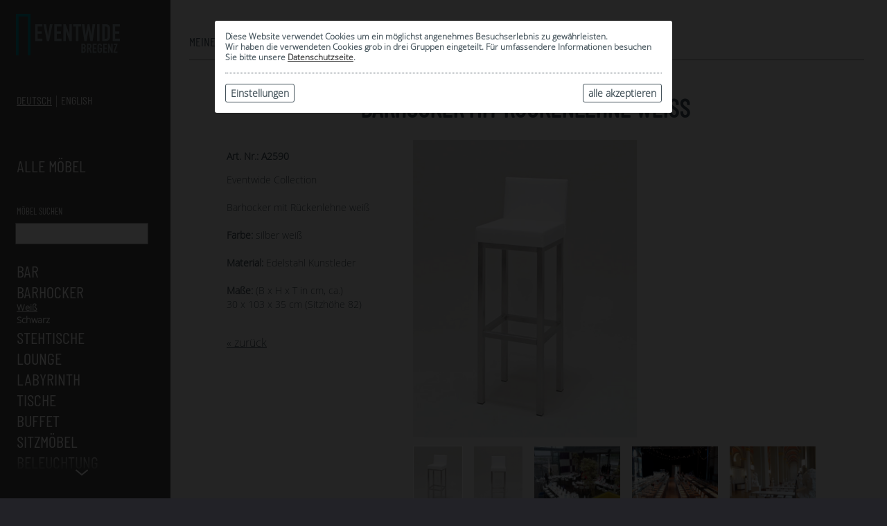

--- FILE ---
content_type: text/html; charset=utf-8
request_url: https://bregenz.eventwide.com/barhocker-mit-ruckenlehne-weis-bregenz.html
body_size: 3234
content:
<!DOCTYPE html>
<html lang="de">
<head>
<meta charset="utf-8">
<title>Barhocker mit Rückenlehne weiß - Eventwide Bregenz - Mietmöbel, Eventmöbel, Möbelverleih</title>
<meta name="description" content="Eventwide Collection  Barhocker mit Rückenlehne weiß" />
<meta name="keywords" content="Barhocker weiß Rückenlehne Lehne Edelstahl Kunstleder silber weiß" />
<meta name="viewport" content="width=device-width" />
<link type="text/css" href="/css/ehp-part-v3.130.min.css" rel="stylesheet">
<script src="/js/ehp-v3.130.min.js"></script>
</head>
<body>
<div class="privacy-blanket"></div>
<div class="privacy-dialog">
<p>
Diese Website verwendet Cookies um ein möglichst angenehmes Besuchserlebnis zu gewährleisten.<br />
Wir haben die verwendeten Cookies grob in drei Gruppen eingeteilt. Für umfassendere Informationen besuchen Sie bitte unsere <a href="/privacy-notice-bregenz.html">Datenschutzseite</a>.
</p>
<p class="privacy-setting checked frozen">
<span class="fcb"><span class="deckel"></span></span>
<span class="privacy-head">Technisch notwendig</span>
Ohne diese Cookies ist der Gebrauch dieser Seite praktisch nicht möglich, daher können sie auch nicht deaktiviert werden.<br />
Falls Sie das doch wünschen können Sie das über die Einstellungen in Ihrem Browser bewerkstelligen.
</p>
<p class="privacy-setting" data-flag="stats">
<span class="fcb"></span>
<span class="privacy-head">Statistik</span>
Um unseren Webauftritt weiter zu optimieren sammeln wir anonymisierte Daten zur Nutzung unserer Seite, zB. Besucherzahlen, meistbesuchte Seiten, Navigationsverhalten.
</p>
<p class="privacy-setting" data-flag="socmed">
<span class="fcb"></span>
<span class="privacy-head">Social-Media</span>
Zur Anbindung an verschiedene Social-Media-Dienste wie Twitter und Facebook stellen wir Buttons zum Teilen auf diesen Diensten zur Verfügung.
</p>
<p class="privacy-controls">
<span class="button accept-all">alle akzeptieren</span>
<span class="button customize">Einstellungen</span>
<span class="button save">Auswahl akzeptieren</span>
</p>
</div>

<main class="partner bregenz">
<div class="mobile-menu-partner"></div>
<div class="nav-box">
<a class="logo" href="/"></a>
<div class="menu-box" id="scroll-menu">
<div class="slide-nav up"><span class="arrow"></span></div>
<div class="slide-nav down"><span class="arrow"></span></div>
<div class="menu-content">
<div class="language-selection"><a href="/barhocker-mit-ruckenlehne-weis-bregenz.html?context=barhocker_weiss" class="lang hot"><span class="lang-name">Deutsch</span><span class="lang-code">de</span></a><span class="lang-delimiter"></span><a href="/bar-stool-with-backrest-white-en.html?context=barstool_white_en" class="lang"><span class="lang-name">english</span><span class="lang-code">en</span></a></div>
<div class="overview-box"><a class="main overview" href="/overview.html" rel="nofollow">Alle Möbel</a></div>
<div class="search-box">
<div class="search-label">Möbel suchen</div>
<input type="text" class="trigger" name="search" id="search" data-trigger="findProducts" />
</div>
<div class="category">
<div class="main-menu"><a href="/bar-bregenz-de.html" class="main">Bar</a></div>
<div class="sub-menu"><a href="/bar_white-de.html" class="sub">White</a></div>
<div class="sub-menu"><a href="/bar_rio_de.html" class="sub">Rio</a></div>
<div class="sub-menu"><a href="/bar_black-de.html" class="sub">Black</a></div>
<div class="sub-menu"><a href="/ev_bar_eiche.html" class="sub">Eiche</a></div>
<div class="sub-menu"><a href="/bar_uni.html" class="sub">Uni</a></div>
<div class="sub-menu"><a href="/bar_mix.html" class="sub">Mix</a></div>
<div class="sub-menu"><a href="/bar_extras.html" class="sub">Bar Extras</a></div>
</div>
<div class="category selected">
<div class="main-menu"><a href="/barhocker-bregenz-de.html" class="main">Barhocker</a></div>
<div class="sub-menu"><a href="/barhocker_weiss.html" class="sub hot">Weiß</a></div>
<div class="sub-menu"><a href="/ev_barhocker_schwarz.html" class="sub">Schwarz</a></div>
</div>
<div class="category">
<div class="main-menu"><a href="/stehtische-bregenz-de.html" class="main">Stehtische</a></div>
<div class="sub-menu"><a href="/ev_stehtische_white.html" class="sub">White</a></div>
<div class="sub-menu"><a href="/stehtische_rio.html" class="sub">Rio</a></div>
<div class="sub-menu"><a href="/ev_stehtische_black.html" class="sub">Black</a></div>
<div class="sub-menu"><a href="/stehtische_eiche.html" class="sub">Eiche</a></div>
<div class="sub-menu"><a href="/ev_stehtische_glas_befullbar.html" class="sub">Glas-Befüllbar</a></div>
<div class="sub-menu"><a href="/stehtisch_rialto.html" class="sub">Rialto</a></div>
<div class="sub-menu"><a href="/ev_stehtische_fluctus_w.html" class="sub">Fluctus weiß</a></div>
<div class="sub-menu"><a href="/ev_stehtische_fluctus_s.html" class="sub">Fluctus schwarz</a></div>
</div>
<div class="category">
<div class="main-menu"><a href="/lounge-bregenz-de.html" class="main">Lounge</a></div>
<div class="sub-menu"><a href="/lounge_white-de.html" class="sub">White</a></div>
<div class="sub-menu"><a href="/lounge_rio-de.html" class="sub">Rio</a></div>
<div class="sub-menu"><a href="/lounge_franzy.html" class="sub">Franzy</a></div>
<div class="sub-menu"><a href="/lounge_pia.html" class="sub">Pia Lounge &amp; Couchtische </a></div>
</div>
<div class="category">
<div class="main-menu"><a href="/labyrinth-bregenz.html" class="main">Labyrinth</a></div>
<div class="sub-menu"><a href="/labyrinth_weiss.html" class="sub">Labyrinth weiß</a></div>
<div class="sub-menu"><a href="/labyrinth_eiche.html" class="sub">Labyrinth Eiche</a></div>
</div>
<div class="category">
<div class="main-menu"><a href="/tische-bregenz-de.html" class="main">Tische</a></div>
<div class="sub-menu"><a href="/couchtische.html" class="sub">Couchtische</a></div>
<div class="sub-menu"><a href="/esstische.html" class="sub">Esstische</a></div>
<div class="sub-menu"><a href="/zubehoer_tische.html" class="sub">Zubehör für Tische</a></div>
</div>
<div class="category">
<div class="main-menu"><a href="/buffet-bregenz-de.html" class="main">Buffet</a></div>
<div class="sub-menu"><a href="/tische_fronten.html" class="sub">Tische &amp; Fronten</a></div>
<div class="sub-menu"><a href="/buffet_komponenten.html" class="sub">Buffetkomponenten</a></div>
</div>
<div class="category">
<div class="main-menu"><a href="/sitzmoebel-bregenz.html" class="main">Sitzmöbel</a></div>
<div class="sub-menu"><a href="/sitzmobel_stuhle.html" class="sub">Stühle / Sessel</a></div>
<div class="sub-menu"><a href="/sonst_sitzgelegenheiten.html" class="sub">sonst. Sitzgelegenheiten</a></div>
</div>
<div class="category">
<div class="main-menu"><a href="/beleuchtung-bregenz-de.html" class="main">Beleuchtung</a></div>
<div class="sub-menu"><a href="/beleuchtung_stehlampen.html" class="sub">Stehlampen</a></div>
</div>
<div class="category">
<div class="main-menu"><a href="/paravents-raumteiler-bregenz.html" class="main">Paravents / Raumteiler</a></div>
<div class="sub-menu"><a href="/paravent_white.html" class="sub">White</a></div>
</div>
<div class="category">
<div class="main-menu"><a href="/infopult-bregenz-de.html" class="main">Pulte / Counter</a></div>
<div class="sub-menu"><a href="/ev_infopult_white.html" class="sub">White</a></div>
<div class="sub-menu"><a href="/ev_infopult_rio.html" class="sub">Rio</a></div>
<div class="sub-menu"><a href="/infopult_uni.html" class="sub">Uni</a></div>
</div>
<div class="category">
<div class="main-menu"><a href="/absperrstander-bregenz-de.html" class="main">Absperrständer</a></div>
<div class="sub-menu"><a href="/absperrstander_absperrstander.html" class="sub">Absperrständer</a></div>
</div>
<div class="category">
<div class="main-menu"><a href="/eventwide_outdoor_moebel.html" class="main">Outdoor</a></div>
<div class="sub-menu"><a href="/eventwide_outdoor_moebel.html" class="sub">Outdoor </a></div>
</div>
</div>
</div>
</div>
<div class="content-box">
<div class="selection-toolbar empty">
<div class="stapler-entry">
<a href="/selection.html" class="permanent" rel="nofollow">Meine Auswahl</a>
<div class="stapler"><span class="count-bubble">0</span></div>
</div>
<a href="/mail-selection.html" rel="nofollow">als E-Mail senden</a>
<a href="/request-cost-estimate.html" rel="nofollow">Kostenvoranschlag anfordern</a>
<a href="javascript:;" onclick="selection.print();" rel="nofollow">drucken</a>
<a href="/save-selection.html" rel="nofollow">Auswahl speichern</a>
<a href="javascript:;" onclick="selection.clear();" rel="nofollow">löschen</a>
<span class="delimiter">|</span>
<a href="/archive.html" class="permanent" rel="nofollow">Archiv</a>
<div class="grenzer"></div>
</div>


<h1 class="product-info">Barhocker mit Rückenlehne weiß</h1>
<article class="product">
<div class="product-images">
<div class="pic-preview"></div>
<div class="pic-thumbs">
<img src="/article-images/small/barhocker-mit-r-ckenlehne-wei--13c51f68536d8617435f2cf55d6d0d5e.jpg" data-file="barhocker-mit-r-ckenlehne-wei--13c51f68536d8617435f2cf55d6d0d5e.jpg" data-path="/article-images" data-width="480" data-height="640" alt="" title="" width="70" height="94" />
<img src="/article-images/small/barhocker-mit-r-ckenlehne-wei--d00db613a8f355f719df8491ebb3b9c1.jpg" data-file="barhocker-mit-r-ckenlehne-wei--d00db613a8f355f719df8491ebb3b9c1.jpg" data-path="/article-images" data-width="480" data-height="640" alt="" title="" width="70" height="94" />
<img src="/product-images/small/barhocker-mit-r-ckenlehne-wei--d6a22556aa4ff573d6fc68be1e1fbb8d.jpg" data-file="barhocker-mit-r-ckenlehne-wei--d6a22556aa4ff573d6fc68be1e1fbb8d.jpg" data-path="/product-images" data-width="2560" data-height="1920" alt="" title="" width="124" height="94" />
<img src="/product-images/small/barhocker-mit-r-ckenlehne-wei--3e5c7a8f594b21b5673e9ad3cda30287.jpg" data-file="barhocker-mit-r-ckenlehne-wei--3e5c7a8f594b21b5673e9ad3cda30287.jpg" data-path="/product-images" data-width="676" data-height="507" alt="" title="" width="124" height="94" />
<img src="/product-images/small/barhocker-mit-r-ckenlehne-wei--26c5a17e517472f74a6b3fbe18d6b536.jpg" data-file="barhocker-mit-r-ckenlehne-wei--26c5a17e517472f74a6b3fbe18d6b536.jpg" data-path="/product-images" data-width="900" data-height="675" alt="" title="" width="124" height="94" />
</div>
</div>
<p class="product-number"><b>Art. Nr.: A2590</b></p>
<p class="product-info">Eventwide Collection<br />
<br />
Barhocker mit Rückenlehne weiß<br><br>
<strong>Farbe:</strong> silber weiß<br><br>
<strong>Material:</strong> Edelstahl Kunstleder<br><br>
<strong>Maße:</strong> (B x H x T in cm, ca.)<br>
30 x 103 x 35 cm (Sitzhöhe 82)<br><br>
</p>
<div class="product-bottom">
<a href="/barhocker_weiss.html" class="back" rel="nofollow">&laquo; zurück</a>
</div>

</article>
<div class="article-bottom"></div>

<div class="wanderbutton-top">top</div>
</div>
</main>

<footer class="partner bregenz">
<div class="content-box">
<div class="section">
<div class="head">Kontakt</div>
<p>SiSa Möbelvermietungs GmbH</p>
<p>Lerchenauerstrasse 23<br />6923 Lauterach</p>
<p><a href="tel:+43(0)557422560">+43 (0)5574 22560</a></p>
<p><a href="mailto:bregenz@eventwide.com">bregenz@eventwide.com</a></p>
<p><a href="/kontakt.html">Details &raquo;</a></p>
</div>
<div class="section">
<div class="head">Rechtliches</div>
<p><a href="/Impressum.html">Impressum</a></p>
<p><a href="/agbagb.html">AGB</a></p>
<p><a href="/privacy-notice-bregenz.html">Datenschutzerklärung</a></p>
</div>
<div class="section">
<div class="head">News</div>
<p><a href="/Eventwide_Bregenz_Nachhaltig.html">Nachhaltigkeit</a></p>
<p><a href="/Veranstaltungen.html">Veranstaltungen</a></p>
<p><a href="/Facebook.html">Facebook</a></p>
<p><a href="/newsletter.html">Newsletter</a></p>
</div>
<div class="section">
<div class="head">About</div>
<p><a href="https://www.eventwide.com/info_franchise_de.html">Franchise</a></p>
</div>
</div>
</footer>

<div class="abdecker"></div>
<div class="popup" id="gallery-popup">
<img id="popup-image-0" src="/base/img/tpix.gif" width="1" height="1" alt="" />
<img id="popup-image-1" src="/base/img/tpix.gif" width="1" height="1" alt="" />
<div class="pop-nav next"></div>
<div class="pop-nav prev"></div>
</div>
</body>
</html>